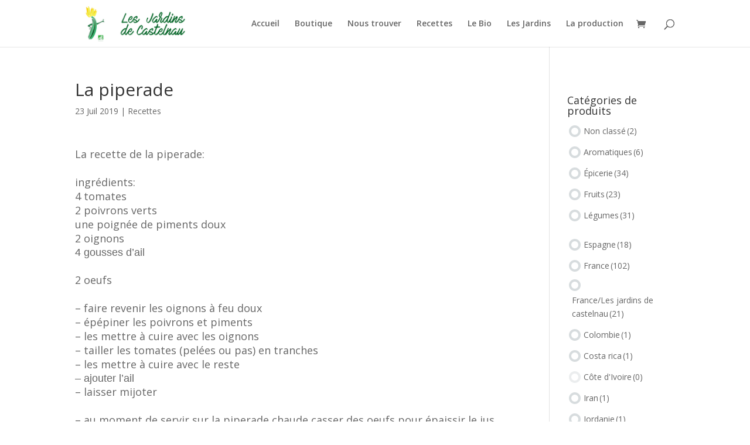

--- FILE ---
content_type: text/html; charset=UTF-8
request_url: https://les-jardins-de-castelnau.fr/la-piperade/
body_size: 10528
content:
<!DOCTYPE html>
<html lang="fr-FR">
<head>
	<meta charset="UTF-8" />
<meta http-equiv="X-UA-Compatible" content="IE=edge">
	<link rel="pingback" href="https://les-jardins-de-castelnau.fr/xmlrpc.php" />

	<script type="text/javascript">
		document.documentElement.className = 'js';
	</script>

	<script>var et_site_url='https://les-jardins-de-castelnau.fr';var et_post_id='7664';function et_core_page_resource_fallback(a,b){"undefined"===typeof b&&(b=a.sheet.cssRules&&0===a.sheet.cssRules.length);b&&(a.onerror=null,a.onload=null,a.href?a.href=et_site_url+"/?et_core_page_resource="+a.id+et_post_id:a.src&&(a.src=et_site_url+"/?et_core_page_resource="+a.id+et_post_id))}
</script><title>La piperade | Les Jardins de Castelnau Organic Food</title>
<script>window._wca = window._wca || [];</script>
<link rel='dns-prefetch' href='//stats.wp.com' />
<link rel='dns-prefetch' href='//fonts.googleapis.com' />
<link rel='dns-prefetch' href='//s.w.org' />
<link rel='dns-prefetch' href='//v0.wordpress.com' />
<link rel='dns-prefetch' href='//i0.wp.com' />
<link rel='dns-prefetch' href='//i1.wp.com' />
<link rel='dns-prefetch' href='//i2.wp.com' />
<link rel='dns-prefetch' href='//c0.wp.com' />
<link rel="alternate" type="application/rss+xml" title="Les Jardins de Castelnau Organic Food &raquo; Flux" href="https://les-jardins-de-castelnau.fr/feed/" />
<link rel="alternate" type="application/rss+xml" title="Les Jardins de Castelnau Organic Food &raquo; Flux des commentaires" href="https://les-jardins-de-castelnau.fr/comments/feed/" />
<link rel="alternate" type="application/rss+xml" title="Les Jardins de Castelnau Organic Food &raquo; La piperade Flux des commentaires" href="https://les-jardins-de-castelnau.fr/la-piperade/feed/" />
		<script type="text/javascript">
			window._wpemojiSettings = {"baseUrl":"https:\/\/s.w.org\/images\/core\/emoji\/13.0.0\/72x72\/","ext":".png","svgUrl":"https:\/\/s.w.org\/images\/core\/emoji\/13.0.0\/svg\/","svgExt":".svg","source":{"concatemoji":"https:\/\/les-jardins-de-castelnau.fr\/wp-includes\/js\/wp-emoji-release.min.js?ver=5.5.17"}};
			!function(e,a,t){var n,r,o,i=a.createElement("canvas"),p=i.getContext&&i.getContext("2d");function s(e,t){var a=String.fromCharCode;p.clearRect(0,0,i.width,i.height),p.fillText(a.apply(this,e),0,0);e=i.toDataURL();return p.clearRect(0,0,i.width,i.height),p.fillText(a.apply(this,t),0,0),e===i.toDataURL()}function c(e){var t=a.createElement("script");t.src=e,t.defer=t.type="text/javascript",a.getElementsByTagName("head")[0].appendChild(t)}for(o=Array("flag","emoji"),t.supports={everything:!0,everythingExceptFlag:!0},r=0;r<o.length;r++)t.supports[o[r]]=function(e){if(!p||!p.fillText)return!1;switch(p.textBaseline="top",p.font="600 32px Arial",e){case"flag":return s([127987,65039,8205,9895,65039],[127987,65039,8203,9895,65039])?!1:!s([55356,56826,55356,56819],[55356,56826,8203,55356,56819])&&!s([55356,57332,56128,56423,56128,56418,56128,56421,56128,56430,56128,56423,56128,56447],[55356,57332,8203,56128,56423,8203,56128,56418,8203,56128,56421,8203,56128,56430,8203,56128,56423,8203,56128,56447]);case"emoji":return!s([55357,56424,8205,55356,57212],[55357,56424,8203,55356,57212])}return!1}(o[r]),t.supports.everything=t.supports.everything&&t.supports[o[r]],"flag"!==o[r]&&(t.supports.everythingExceptFlag=t.supports.everythingExceptFlag&&t.supports[o[r]]);t.supports.everythingExceptFlag=t.supports.everythingExceptFlag&&!t.supports.flag,t.DOMReady=!1,t.readyCallback=function(){t.DOMReady=!0},t.supports.everything||(n=function(){t.readyCallback()},a.addEventListener?(a.addEventListener("DOMContentLoaded",n,!1),e.addEventListener("load",n,!1)):(e.attachEvent("onload",n),a.attachEvent("onreadystatechange",function(){"complete"===a.readyState&&t.readyCallback()})),(n=t.source||{}).concatemoji?c(n.concatemoji):n.wpemoji&&n.twemoji&&(c(n.twemoji),c(n.wpemoji)))}(window,document,window._wpemojiSettings);
		</script>
		<meta content="Divi v.3.24.1" name="generator"/><style type="text/css">
img.wp-smiley,
img.emoji {
	display: inline !important;
	border: none !important;
	box-shadow: none !important;
	height: 1em !important;
	width: 1em !important;
	margin: 0 .07em !important;
	vertical-align: -0.1em !important;
	background: none !important;
	padding: 0 !important;
}
</style>
	<link rel='stylesheet' id='wp-block-library-css'  href='https://c0.wp.com/c/5.5.17/wp-includes/css/dist/block-library/style.min.css' type='text/css' media='all' />
<style id='wp-block-library-inline-css' type='text/css'>
.has-text-align-justify{text-align:justify;}
</style>
<link rel='stylesheet' id='wc-block-vendors-style-css'  href='https://c0.wp.com/p/woocommerce/4.3.6/packages/woocommerce-blocks/build/vendors-style.css' type='text/css' media='all' />
<link rel='stylesheet' id='wc-block-style-css'  href='https://c0.wp.com/p/woocommerce/4.3.6/packages/woocommerce-blocks/build/style.css' type='text/css' media='all' />
<link rel='stylesheet' id='asab_style-css'  href='https://les-jardins-de-castelnau.fr/wp-content/plugins/add-smart-app-banner/smart-app-banner.css?ver=5.5.17' type='text/css' media='all' />
<link rel='stylesheet' id='woof-css'  href='https://les-jardins-de-castelnau.fr/wp-content/plugins/woocommerce-products-filter/css/front.css?ver=1.2.3' type='text/css' media='all' />
<link rel='stylesheet' id='chosen-drop-down-css'  href='https://les-jardins-de-castelnau.fr/wp-content/plugins/woocommerce-products-filter/js/chosen/chosen.min.css?ver=1.2.3' type='text/css' media='all' />
<link rel='stylesheet' id='plainoverlay-css'  href='https://les-jardins-de-castelnau.fr/wp-content/plugins/woocommerce-products-filter/css/plainoverlay.css?ver=1.2.3' type='text/css' media='all' />
<link rel='stylesheet' id='icheck-jquery-color-css'  href='https://les-jardins-de-castelnau.fr/wp-content/plugins/woocommerce-products-filter/js/icheck/skins/flat/green.css?ver=1.2.3' type='text/css' media='all' />
<link rel='stylesheet' id='woocommerce-layout-css'  href='https://c0.wp.com/p/woocommerce/4.3.6/assets/css/woocommerce-layout.css' type='text/css' media='all' />
<style id='woocommerce-layout-inline-css' type='text/css'>

	.infinite-scroll .woocommerce-pagination {
		display: none;
	}
</style>
<link rel='stylesheet' id='woocommerce-smallscreen-css'  href='https://c0.wp.com/p/woocommerce/4.3.6/assets/css/woocommerce-smallscreen.css' type='text/css' media='only screen and (max-width: 768px)' />
<link rel='stylesheet' id='woocommerce-general-css'  href='https://c0.wp.com/p/woocommerce/4.3.6/assets/css/woocommerce.css' type='text/css' media='all' />
<style id='woocommerce-inline-inline-css' type='text/css'>
.woocommerce form .form-row .required { visibility: visible; }
</style>
<link rel='stylesheet' id='divi-fonts-css'  href='https://fonts.googleapis.com/css?family=Open+Sans:300italic,400italic,600italic,700italic,800italic,400,300,600,700,800&#038;subset=latin,latin-ext' type='text/css' media='all' />
<link rel='stylesheet' id='divi-style-css'  href='https://les-jardins-de-castelnau.fr/wp-content/themes/Divi/style.css?ver=3.24.1' type='text/css' media='all' />
<link rel='stylesheet' id='dashicons-css'  href='https://c0.wp.com/c/5.5.17/wp-includes/css/dashicons.min.css' type='text/css' media='all' />
<link rel='stylesheet' id='jetpack_css-css'  href='https://c0.wp.com/p/jetpack/8.8.5/css/jetpack.css' type='text/css' media='all' />
<script type='text/javascript' src='https://c0.wp.com/c/5.5.17/wp-includes/js/jquery/jquery.js' id='jquery-core-js'></script>
<script type='text/javascript' src='https://les-jardins-de-castelnau.fr/wp-content/plugins/add-smart-app-banner/smart-app-banner.js?ver=5.5.17' id='asab_js-js'></script>
<script async defer type='text/javascript' src='https://stats.wp.com/s-202604.js' id='woocommerce-analytics-js'></script>
<link rel="https://api.w.org/" href="https://les-jardins-de-castelnau.fr/wp-json/" /><link rel="alternate" type="application/json" href="https://les-jardins-de-castelnau.fr/wp-json/wp/v2/posts/7664" /><link rel="EditURI" type="application/rsd+xml" title="RSD" href="https://les-jardins-de-castelnau.fr/xmlrpc.php?rsd" />
<link rel="wlwmanifest" type="application/wlwmanifest+xml" href="https://les-jardins-de-castelnau.fr/wp-includes/wlwmanifest.xml" /> 
<link rel='prev' title='Le Padron' href='https://les-jardins-de-castelnau.fr/le-padron/' />
<link rel='next' title='Tarte tatin aux oignons de Trébons' href='https://les-jardins-de-castelnau.fr/tarte-tatin-aux-oignons-de-trebons/' />
<meta name="generator" content="WordPress 5.5.17" />
<meta name="generator" content="WooCommerce 4.3.6" />
<link rel="canonical" href="https://les-jardins-de-castelnau.fr/la-piperade/" />
<link rel='shortlink' href='https://wp.me/paFfj5-1ZC' />
<link rel="alternate" type="application/json+oembed" href="https://les-jardins-de-castelnau.fr/wp-json/oembed/1.0/embed?url=https%3A%2F%2Fles-jardins-de-castelnau.fr%2Fla-piperade%2F" />
<link rel="alternate" type="text/xml+oembed" href="https://les-jardins-de-castelnau.fr/wp-json/oembed/1.0/embed?url=https%3A%2F%2Fles-jardins-de-castelnau.fr%2Fla-piperade%2F&#038;format=xml" />
<!-- start Smart App banners -->	
<meta name="apple-itunes-app" content="app-id=1505345227">	
<meta name="google-play-app" content="app-id=com.anthlasserre.jardinscastelnau">	
<!-- end of Smart App banners -->	
<style type='text/css'>img#wpstats{display:none}</style><meta name="viewport" content="width=device-width, initial-scale=1.0, maximum-scale=1.0, user-scalable=0" />	<noscript><style>.woocommerce-product-gallery{ opacity: 1 !important; }</style></noscript>
				<style type="text/css">
				/* If html does not have either class, do not show lazy loaded images. */
				html:not( .jetpack-lazy-images-js-enabled ):not( .js ) .jetpack-lazy-image {
					display: none;
				}
			</style>
			<script>
				document.documentElement.classList.add(
					'jetpack-lazy-images-js-enabled'
				);
			</script>
		
<!-- Jetpack Open Graph Tags -->
<meta property="og:type" content="article" />
<meta property="og:title" content="La piperade" />
<meta property="og:url" content="https://les-jardins-de-castelnau.fr/la-piperade/" />
<meta property="og:description" content="La recette de la piperade:   ingrédients: 4 tomates 2 poivrons verts une poignée de piments doux 2 oignons 4 gousses d’ail   2 oeufs   &#8211; faire revenir les oignons à feu doux &#8211; épépiner …" />
<meta property="article:published_time" content="2019-07-23T14:46:42+00:00" />
<meta property="article:modified_time" content="2019-08-27T17:02:46+00:00" />
<meta property="og:site_name" content="Les Jardins de Castelnau Organic Food" />
<meta property="og:image" content="https://i2.wp.com/les-jardins-de-castelnau.fr/wp-content/uploads/2019/07/th-126.jpeg?fit=474%2C355&amp;ssl=1" />
<meta property="og:image:width" content="474" />
<meta property="og:image:height" content="355" />
<meta property="og:locale" content="fr_FR" />
<meta name="twitter:text:title" content="La piperade" />
<meta name="twitter:image" content="https://i2.wp.com/les-jardins-de-castelnau.fr/wp-content/uploads/2019/07/th-126.jpeg?fit=474%2C355&#038;ssl=1&#038;w=640" />
<meta name="twitter:card" content="summary_large_image" />

<!-- End Jetpack Open Graph Tags -->
<link rel="icon" href="https://i0.wp.com/les-jardins-de-castelnau.fr/wp-content/uploads/2018/11/cropped-logo.png?fit=32%2C32&#038;ssl=1" sizes="32x32" />
<link rel="icon" href="https://i0.wp.com/les-jardins-de-castelnau.fr/wp-content/uploads/2018/11/cropped-logo.png?fit=192%2C192&#038;ssl=1" sizes="192x192" />
<link rel="apple-touch-icon" href="https://i0.wp.com/les-jardins-de-castelnau.fr/wp-content/uploads/2018/11/cropped-logo.png?fit=180%2C180&#038;ssl=1" />
<meta name="msapplication-TileImage" content="https://i0.wp.com/les-jardins-de-castelnau.fr/wp-content/uploads/2018/11/cropped-logo.png?fit=270%2C270&#038;ssl=1" />
<link rel="stylesheet" id="et-divi-customizer-global-cached-inline-styles" href="https://les-jardins-de-castelnau.fr/wp-content/cache/et/global/et-divi-customizer-global-17688761938023.min.css" onerror="et_core_page_resource_fallback(this, true)" onload="et_core_page_resource_fallback(this)" />        <script type="text/javascript">
            var woof_is_permalink =1;

            var woof_shop_page = "";
        
            var woof_really_curr_tax = {};
            var woof_current_page_link = location.protocol + '//' + location.host + location.pathname;
            //***lets remove pagination from woof_current_page_link
            woof_current_page_link = woof_current_page_link.replace(/\page\/[0-9]+/, "");
                            woof_current_page_link = "https://les-jardins-de-castelnau.fr/boutique/";
                            var woof_link = 'https://les-jardins-de-castelnau.fr/wp-content/plugins/woocommerce-products-filter/';

                </script>

                <script>

            var woof_ajaxurl = "https://les-jardins-de-castelnau.fr/wp-admin/admin-ajax.php";

            var woof_lang = {
                'orderby': "orderby",
                'date': "date",
                'perpage': "per page",
                'pricerange': "price range",
                'menu_order': "menu order",
                'popularity': "popularity",
                'rating': "rating",
                'price': "price low to high",
                'price-desc': "price high to low"
            };

            if (typeof woof_lang_custom == 'undefined') {
                var woof_lang_custom = {};/*!!important*/
            }

            //***

            var woof_is_mobile = 0;
        


            var woof_show_price_search_button = 0;
            var woof_show_price_search_type = 0;
        
            var woof_show_price_search_type = 0;

            var swoof_search_slug = "swoof";

        
            var icheck_skin = {};
                                    icheck_skin.skin = "flat";
                icheck_skin.color = "green";
                if (window.navigator.msPointerEnabled && navigator.msMaxTouchPoints > 0) {
                    //icheck_skin = 'none';
                }
        
            var is_woof_use_chosen =1;

        

            var woof_current_values = '[]';
            //+++
            var woof_lang_loading = "Loading ...";

                        woof_lang_loading = "Chargement des produits";
        
            var woof_lang_show_products_filter = "show products filter";
            var woof_lang_hide_products_filter = "hide products filter";
            var woof_lang_pricerange = "price range";

            //+++

            var woof_use_beauty_scroll =0;
            //+++
            var woof_autosubmit =1;
            var woof_ajaxurl = "https://les-jardins-de-castelnau.fr/wp-admin/admin-ajax.php";
            /*var woof_submit_link = "";*/
            var woof_is_ajax = 0;
            var woof_ajax_redraw = 0;
            var woof_ajax_page_num =1;
            var woof_ajax_first_done = false;
            var woof_checkboxes_slide_flag = true;


            //toggles
            var woof_toggle_type = "text";

            var woof_toggle_closed_text = "-";
            var woof_toggle_opened_text = "+";

            var woof_toggle_closed_image = "https://les-jardins-de-castelnau.fr/wp-content/plugins/woocommerce-products-filter/img/plus3.png";
            var woof_toggle_opened_image = "https://les-jardins-de-castelnau.fr/wp-content/plugins/woocommerce-products-filter/img/minus3.png";


            //indexes which can be displayed in red buttons panel
                    var woof_accept_array = ["min_price", "orderby", "perpage", ,"product_visibility","product_cat","product_tag","pa_origin","pa_origine","pa_quantite","pa_quantity"];

        


            //***
            //for extensions

            var woof_ext_init_functions = null;
        

        
            var woof_overlay_skin = "loading-spin";

            jQuery(function () {
                try
                {
                    woof_current_values = jQuery.parseJSON(woof_current_values);
                } catch (e)
                {
                    woof_current_values = null;
                }
                if (woof_current_values == null || woof_current_values.length == 0) {
                    woof_current_values = {};
                }

            });

            function woof_js_after_ajax_done() {
                jQuery(document).trigger('woof_ajax_done');
                    }
        </script>
        </head>
<body class="post-template-default single single-post postid-7664 single-format-standard theme-Divi woocommerce-no-js et_pb_button_helper_class et_fixed_nav et_show_nav et_cover_background et_pb_gutter osx et_pb_gutters3 et_primary_nav_dropdown_animation_fade et_secondary_nav_dropdown_animation_fade et_pb_footer_columns4 et_header_style_left et_right_sidebar et_divi_theme et-db et_minified_js et_minified_css">
	<div id="page-container">

	
	
			<header id="main-header" data-height-onload="66">
			<div class="container clearfix et_menu_container">
							<div class="logo_container">
					<span class="logo_helper"></span>
					<a href="https://les-jardins-de-castelnau.fr/">
						<img src="https://les-jardins-de-castelnau.fr/wp-content/uploads/2019/01/logo_head-cropped.png" alt="Les Jardins de Castelnau Organic Food" id="logo" data-height-percentage="79" />
					</a>
				</div>
							<div id="et-top-navigation" data-height="66" data-fixed-height="40">
											<nav id="top-menu-nav">
						<ul id="top-menu" class="nav"><li id="menu-item-327" class="menu-item menu-item-type-post_type menu-item-object-page menu-item-home menu-item-327"><a href="https://les-jardins-de-castelnau.fr/">Accueil</a></li>
<li id="menu-item-1656" class="menu-item menu-item-type-post_type menu-item-object-page menu-item-1656"><a href="https://les-jardins-de-castelnau.fr/boutique/">Boutique</a></li>
<li id="menu-item-1402" class="menu-item menu-item-type-post_type menu-item-object-page menu-item-1402"><a href="https://les-jardins-de-castelnau.fr/nous-trouver/">Nous trouver</a></li>
<li id="menu-item-682" class="menu-item menu-item-type-post_type menu-item-object-page menu-item-682"><a href="https://les-jardins-de-castelnau.fr/les-recettes/">Recettes</a></li>
<li id="menu-item-653" class="menu-item menu-item-type-post_type menu-item-object-page menu-item-653"><a href="https://les-jardins-de-castelnau.fr/le-bio/">Le Bio</a></li>
<li id="menu-item-655" class="menu-item menu-item-type-post_type menu-item-object-page menu-item-655"><a href="https://les-jardins-de-castelnau.fr/les-jardins/">Les Jardins</a></li>
<li id="menu-item-654" class="menu-item menu-item-type-post_type menu-item-object-page menu-item-654"><a href="https://les-jardins-de-castelnau.fr/la-production/">La production</a></li>
</ul>						</nav>
					
					<a href="https://les-jardins-de-castelnau.fr/panier/" class="et-cart-info">
				<span></span>
			</a>
					
										<div id="et_top_search">
						<span id="et_search_icon"></span>
					</div>
					
					<div id="et_mobile_nav_menu">
				<div class="mobile_nav closed">
					<span class="select_page">Sélectionner une page</span>
					<span class="mobile_menu_bar mobile_menu_bar_toggle"></span>
				</div>
			</div>				</div> <!-- #et-top-navigation -->
			</div> <!-- .container -->
			<div class="et_search_outer">
				<div class="container et_search_form_container">
					<form role="search" method="get" class="et-search-form" action="https://les-jardins-de-castelnau.fr/">
					<input type="search" class="et-search-field" placeholder="Rechercher &hellip;" value="" name="s" title="Rechercher:" />					</form>
					<span class="et_close_search_field"></span>
				</div>
			</div>
		</header> <!-- #main-header -->
			<div id="et-main-area">
	
<div id="main-content">
		<div class="container">
		<div id="content-area" class="clearfix">
			<div id="left-area">
											<article id="post-7664" class="et_pb_post post-7664 post type-post status-publish format-standard has-post-thumbnail hentry category-recettes">
											<div class="et_post_meta_wrapper">
							<h1 class="entry-title">La piperade</h1>

						<p class="post-meta"><span class="published">23 Juil 2019</span> | <a href="https://les-jardins-de-castelnau.fr/category/recettes/" rel="category tag">Recettes</a></p>
												</div> <!-- .et_post_meta_wrapper -->
				
					<div class="entry-content">
					<div class=""><span class=""><span class="" style="font-size: large">La recette de la piperade:</span></span></div>
<div class=""><span class=""><span class="" style="font-size: large"> </span></span></div>
<div class=""><span class=""><span class="" style="font-size: large">ingrédients:</span></span></div>
<div class=""><span class=""><span class="" style="font-size: large">4 tomates</span></span></div>
<div class=""><span class=""><span class="" style="font-size: large">2 poivrons verts</span></span></div>
<div class=""><span class=""><span class="" style="font-size: large">une poignée de piments doux</span></span></div>
<div class=""><span class=""><span class="" style="font-size: large">2 oignons</span></span></div>
<div class=""><span class=""><span class="" style="font-family: Helvetica, sans-serif;font-size: large">4 gousses d’ail</span></span></div>
<div class=""><span class=""><span class="" style="font-size: large"> </span></span></div>
<div class=""><span class=""><span class="" style="font-size: large">2 oeufs</span></span></div>
<div class=""><span class=""><span class="" style="font-size: large"> </span></span></div>
<div class=""><span class=""><span class="" style="font-size: large">&#8211; faire revenir les oignons à feu doux</span></span></div>
<div class=""><span class=""><span class="" style="font-size: large">&#8211; épépiner les poivrons et piments</span></span></div>
<div class=""><span class=""><span class="" style="font-size: large">&#8211; les mettre à cuire avec les oignons</span></span></div>
<div class=""><span class=""><span class="" style="font-size: large">&#8211; tailler les tomates (pelées ou pas) en tranches</span></span></div>
<div class=""><span class=""><span class="" style="font-size: large">&#8211; les mettre à cuire avec le reste</span></span></div>
<div class=""><span class=""><span class="" style="font-family: Helvetica, sans-serif;font-size: large">&#8211; ajouter l’ail</span></span></div>
<div class=""><span class=""><span class="" style="font-size: large">&#8211; laisser mijoter </span></span></div>
<div class=""><span class=""><span class="" style="font-size: large"> </span></span></div>
<div class=""><span class=""><span class="" style="font-size: large">&#8211; au moment de servir sur la piperade chaude casser des oeufs pour épaissir le jus.</span></span></div>
<div class=""><span class=""><span class="" style="font-size: large"> </span></span></div>
<div class=""><span class=""><span class="" style="font-size: large">La piperade peut se manger froide également. </span></span></div>
					</div> <!-- .entry-content -->
					<div class="et_post_meta_wrapper">
										</div> <!-- .et_post_meta_wrapper -->
				</article> <!-- .et_pb_post -->

						</div> <!-- #left-area -->

				<div id="sidebar">
		<div id="woof_widget-3" class="et_pb_widget WOOF_Widget">        <div class="widget widget-woof">
            

            
            



            <div class="woof woof_sid woof_sid_widget" data-sid="widget" data-shortcode="woof sid='widget' autosubmit='1' start_filtering_btn='0' price_filter='0' redirect='' ajax_redraw='0' btn_position='t' dynamic_recount='-1' " data-redirect="" data-autosubmit="1" data-ajax-redraw="0">

    		<a href="#" class="woof_edit_view" data-sid="widget">show blocks helper</a>
    		<div></div>
    
                <!--- here is possible drop html code which is never redraws by AJAX ---->

                <div class="woof_redraw_zone" data-woof-ver="1.2.3">
    
    	        <div class="woof_submit_search_form_container">

            
            
        </div>            
            
			
		

		

			    			
				<div data-css-class="woof_container_product_cat" class="woof_container woof_container_radio woof_container_product_cat woof_container_1 woof_container_catgoriesdeproduits">
	    <div class="woof_container_overlay_item"></div>
	    <div class="woof_container_inner woof_container_inner_catgoriesdeproduits">
			    	<h4>
                            Catégories de produits                                                                                </h4>
			    
			<div class="woof_block_html_items" >
			    

<ul class="woof_list woof_list_radio">
                                        <li class="woof_term_17 ">
                <input type="radio"  id="woof_17_697234978b4f8" class="woof_radio_term woof_radio_term_17" data-slug="non-classe" data-term-id="17" name="product_cat" value="17"  /><label class="woof_radio_label " for="woof_17_697234978b4f8">Non classé<span class="woof_radio_count">(2)</span></label>

                <a href="#" data-name="product_cat" data-term-id="17" style="display: none;" class="woof_radio_term_reset   woof_radio_term_reset_17"><img src="https://les-jardins-de-castelnau.fr/wp-content/plugins/woocommerce-products-filter/img/delete.png" height="12" width="12" alt="Delete" /></a>

                                <input type="hidden" value="Non classé" data-anchor="woof_n_product_cat_non-classe" />

            </li>
                                    <li class="woof_term_30 ">
                <input type="radio"  id="woof_30_697234978b53a" class="woof_radio_term woof_radio_term_30" data-slug="aromatiques" data-term-id="30" name="product_cat" value="30"  /><label class="woof_radio_label " for="woof_30_697234978b53a">Aromatiques<span class="woof_radio_count">(6)</span></label>

                <a href="#" data-name="product_cat" data-term-id="30" style="display: none;" class="woof_radio_term_reset   woof_radio_term_reset_30"><img src="https://les-jardins-de-castelnau.fr/wp-content/plugins/woocommerce-products-filter/img/delete.png" height="12" width="12" alt="Delete" /></a>

                                <input type="hidden" value="Aromatiques" data-anchor="woof_n_product_cat_aromatiques" />

            </li>
                                    <li class="woof_term_29 ">
                <input type="radio"  id="woof_29_697234978b576" class="woof_radio_term woof_radio_term_29" data-slug="epicerie" data-term-id="29" name="product_cat" value="29"  /><label class="woof_radio_label " for="woof_29_697234978b576">Épicerie<span class="woof_radio_count">(34)</span></label>

                <a href="#" data-name="product_cat" data-term-id="29" style="display: none;" class="woof_radio_term_reset   woof_radio_term_reset_29"><img src="https://les-jardins-de-castelnau.fr/wp-content/plugins/woocommerce-products-filter/img/delete.png" height="12" width="12" alt="Delete" /></a>

                                <input type="hidden" value="Épicerie" data-anchor="woof_n_product_cat_epicerie" />

            </li>
                                    <li class="woof_term_28 ">
                <input type="radio"  id="woof_28_697234978b5b0" class="woof_radio_term woof_radio_term_28" data-slug="fruits" data-term-id="28" name="product_cat" value="28"  /><label class="woof_radio_label " for="woof_28_697234978b5b0">Fruits<span class="woof_radio_count">(23)</span></label>

                <a href="#" data-name="product_cat" data-term-id="28" style="display: none;" class="woof_radio_term_reset   woof_radio_term_reset_28"><img src="https://les-jardins-de-castelnau.fr/wp-content/plugins/woocommerce-products-filter/img/delete.png" height="12" width="12" alt="Delete" /></a>

                                <input type="hidden" value="Fruits" data-anchor="woof_n_product_cat_fruits" />

            </li>
                                    <li class="woof_term_27 ">
                <input type="radio"  id="woof_27_697234978b5ea" class="woof_radio_term woof_radio_term_27" data-slug="legumes" data-term-id="27" name="product_cat" value="27"  /><label class="woof_radio_label " for="woof_27_697234978b5ea">Légumes<span class="woof_radio_count">(31)</span></label>

                <a href="#" data-name="product_cat" data-term-id="27" style="display: none;" class="woof_radio_term_reset   woof_radio_term_reset_27"><img src="https://les-jardins-de-castelnau.fr/wp-content/plugins/woocommerce-products-filter/img/delete.png" height="12" width="12" alt="Delete" /></a>

                                <input type="hidden" value="Légumes" data-anchor="woof_n_product_cat_legumes" />

            </li>
            
                </ul>

			</div>
			
		<input type="hidden" name="woof_t_product_cat" value="Catégories de produits" /><!-- for red button search nav panel -->

	    </div>
	</div>
		    	<div data-css-class="woof_container_pa_origine" class="woof_container woof_container_radio woof_container_pa_origine woof_container_2 woof_container_produitorigine">
	    <div class="woof_container_overlay_item"></div>
	    <div class="woof_container_inner woof_container_inner_produitorigine">
	
			<div class="woof_block_html_items" >
			    

<ul class="woof_list woof_list_radio">
                                        <li class="woof_term_34 ">
                <input type="radio"  id="woof_34_697234978b665" class="woof_radio_term woof_radio_term_34" data-slug="espagne" data-term-id="34" name="pa_origine" value="34"  /><label class="woof_radio_label " for="woof_34_697234978b665">Espagne<span class="woof_radio_count">(18)</span></label>

                <a href="#" data-name="pa_origine" data-term-id="34" style="display: none;" class="woof_radio_term_reset   woof_radio_term_reset_34"><img src="https://les-jardins-de-castelnau.fr/wp-content/plugins/woocommerce-products-filter/img/delete.png" height="12" width="12" alt="Delete" /></a>

                                <input type="hidden" value="Espagne" data-anchor="woof_n_pa_origine_espagne" />

            </li>
                                    <li class="woof_term_35 ">
                <input type="radio"  id="woof_35_697234978b6a2" class="woof_radio_term woof_radio_term_35" data-slug="france" data-term-id="35" name="pa_origine" value="35"  /><label class="woof_radio_label " for="woof_35_697234978b6a2">France<span class="woof_radio_count">(102)</span></label>

                <a href="#" data-name="pa_origine" data-term-id="35" style="display: none;" class="woof_radio_term_reset   woof_radio_term_reset_35"><img src="https://les-jardins-de-castelnau.fr/wp-content/plugins/woocommerce-products-filter/img/delete.png" height="12" width="12" alt="Delete" /></a>

                                <input type="hidden" value="France" data-anchor="woof_n_pa_origine_france" />

            </li>
                                    <li class="woof_term_80 ">
                <input type="radio"  id="woof_80_697234978b6dd" class="woof_radio_term woof_radio_term_80" data-slug="france-les-jardins-de-castelnau" data-term-id="80" name="pa_origine" value="80"  /><label class="woof_radio_label " for="woof_80_697234978b6dd">France/Les jardins de castelnau<span class="woof_radio_count">(21)</span></label>

                <a href="#" data-name="pa_origine" data-term-id="80" style="display: none;" class="woof_radio_term_reset   woof_radio_term_reset_80"><img src="https://les-jardins-de-castelnau.fr/wp-content/plugins/woocommerce-products-filter/img/delete.png" height="12" width="12" alt="Delete" /></a>

                                <input type="hidden" value="France/Les jardins de castelnau" data-anchor="woof_n_pa_origine_france-les-jardins-de-castelnau" />

            </li>
                                    <li class="woof_term_38 ">
                <input type="radio"  id="woof_38_697234978b717" class="woof_radio_term woof_radio_term_38" data-slug="colombie" data-term-id="38" name="pa_origine" value="38"  /><label class="woof_radio_label " for="woof_38_697234978b717">Colombie<span class="woof_radio_count">(1)</span></label>

                <a href="#" data-name="pa_origine" data-term-id="38" style="display: none;" class="woof_radio_term_reset   woof_radio_term_reset_38"><img src="https://les-jardins-de-castelnau.fr/wp-content/plugins/woocommerce-products-filter/img/delete.png" height="12" width="12" alt="Delete" /></a>

                                <input type="hidden" value="Colombie" data-anchor="woof_n_pa_origine_colombie" />

            </li>
                                    <li class="woof_term_40 ">
                <input type="radio"  id="woof_40_697234978b751" class="woof_radio_term woof_radio_term_40" data-slug="costa-rica" data-term-id="40" name="pa_origine" value="40"  /><label class="woof_radio_label " for="woof_40_697234978b751">Costa rica<span class="woof_radio_count">(1)</span></label>

                <a href="#" data-name="pa_origine" data-term-id="40" style="display: none;" class="woof_radio_term_reset   woof_radio_term_reset_40"><img src="https://les-jardins-de-castelnau.fr/wp-content/plugins/woocommerce-products-filter/img/delete.png" height="12" width="12" alt="Delete" /></a>

                                <input type="hidden" value="Costa rica" data-anchor="woof_n_pa_origine_costa-rica" />

            </li>
                                    <li class="woof_term_41 ">
                <input type="radio" disabled="" id="woof_41_697234978b78b" class="woof_radio_term woof_radio_term_41" data-slug="cote-divoire" data-term-id="41" name="pa_origine" value="41"  /><label class="woof_radio_label " for="woof_41_697234978b78b">Côte d'Ivoire<span class="woof_radio_count">(0)</span></label>

                <a href="#" data-name="pa_origine" data-term-id="41" style="display: none;" class="woof_radio_term_reset   woof_radio_term_reset_41"><img src="https://les-jardins-de-castelnau.fr/wp-content/plugins/woocommerce-products-filter/img/delete.png" height="12" width="12" alt="Delete" /></a>

                                <input type="hidden" value="Côte d'Ivoire" data-anchor="woof_n_pa_origine_cote-divoire" />

            </li>
                                    <li class="woof_term_44 ">
                <input type="radio"  id="woof_44_697234978b7c4" class="woof_radio_term woof_radio_term_44" data-slug="iran" data-term-id="44" name="pa_origine" value="44"  /><label class="woof_radio_label " for="woof_44_697234978b7c4">Iran<span class="woof_radio_count">(1)</span></label>

                <a href="#" data-name="pa_origine" data-term-id="44" style="display: none;" class="woof_radio_term_reset   woof_radio_term_reset_44"><img src="https://les-jardins-de-castelnau.fr/wp-content/plugins/woocommerce-products-filter/img/delete.png" height="12" width="12" alt="Delete" /></a>

                                <input type="hidden" value="Iran" data-anchor="woof_n_pa_origine_iran" />

            </li>
                                    <li class="woof_term_45 ">
                <input type="radio"  id="woof_45_697234978b7fe" class="woof_radio_term woof_radio_term_45" data-slug="jordanie" data-term-id="45" name="pa_origine" value="45"  /><label class="woof_radio_label " for="woof_45_697234978b7fe">Jordanie<span class="woof_radio_count">(1)</span></label>

                <a href="#" data-name="pa_origine" data-term-id="45" style="display: none;" class="woof_radio_term_reset   woof_radio_term_reset_45"><img src="https://les-jardins-de-castelnau.fr/wp-content/plugins/woocommerce-products-filter/img/delete.png" height="12" width="12" alt="Delete" /></a>

                                <input type="hidden" value="Jordanie" data-anchor="woof_n_pa_origine_jordanie" />

            </li>
                                    <li class="woof_term_39 ">
                <input type="radio"  id="woof_39_697234978b838" class="woof_radio_term woof_radio_term_39" data-slug="maroc" data-term-id="39" name="pa_origine" value="39"  /><label class="woof_radio_label " for="woof_39_697234978b838">Maroc<span class="woof_radio_count">(1)</span></label>

                <a href="#" data-name="pa_origine" data-term-id="39" style="display: none;" class="woof_radio_term_reset   woof_radio_term_reset_39"><img src="https://les-jardins-de-castelnau.fr/wp-content/plugins/woocommerce-products-filter/img/delete.png" height="12" width="12" alt="Delete" /></a>

                                <input type="hidden" value="Maroc" data-anchor="woof_n_pa_origine_maroc" />

            </li>
                                    <li class="woof_term_49 ">
                <input type="radio"  id="woof_49_697234978b872" class="woof_radio_term woof_radio_term_49" data-slug="perou" data-term-id="49" name="pa_origine" value="49"  /><label class="woof_radio_label " for="woof_49_697234978b872">Pérou<span class="woof_radio_count">(2)</span></label>

                <a href="#" data-name="pa_origine" data-term-id="49" style="display: none;" class="woof_radio_term_reset   woof_radio_term_reset_49"><img src="https://les-jardins-de-castelnau.fr/wp-content/plugins/woocommerce-products-filter/img/delete.png" height="12" width="12" alt="Delete" /></a>

                                <input type="hidden" value="Pérou" data-anchor="woof_n_pa_origine_perou" />

            </li>
                                    <li class="woof_term_46 ">
                <input type="radio"  id="woof_46_697234978b8ac" class="woof_radio_term woof_radio_term_46" data-slug="tunisie" data-term-id="46" name="pa_origine" value="46"  /><label class="woof_radio_label " for="woof_46_697234978b8ac">Tunisie<span class="woof_radio_count">(1)</span></label>

                <a href="#" data-name="pa_origine" data-term-id="46" style="display: none;" class="woof_radio_term_reset   woof_radio_term_reset_46"><img src="https://les-jardins-de-castelnau.fr/wp-content/plugins/woocommerce-products-filter/img/delete.png" height="12" width="12" alt="Delete" /></a>

                                <input type="hidden" value="Tunisie" data-anchor="woof_n_pa_origine_tunisie" />

            </li>
                                    <li class="woof_term_47 ">
                <input type="radio"  id="woof_47_697234978b8e5" class="woof_radio_term woof_radio_term_47" data-slug="turquie" data-term-id="47" name="pa_origine" value="47"  /><label class="woof_radio_label " for="woof_47_697234978b8e5">Turquie<span class="woof_radio_count">(2)</span></label>

                <a href="#" data-name="pa_origine" data-term-id="47" style="display: none;" class="woof_radio_term_reset   woof_radio_term_reset_47"><img src="https://les-jardins-de-castelnau.fr/wp-content/plugins/woocommerce-products-filter/img/delete.png" height="12" width="12" alt="Delete" /></a>

                                <input type="hidden" value="Turquie" data-anchor="woof_n_pa_origine_turquie" />

            </li>
            
                </ul>

			</div>
			
		<input type="hidden" name="woof_t_pa_origine" value="Produit Origine" /><!-- for red button search nav panel -->

	    </div>
	</div>
		    

                    
		    


                </div>

            </div>



		            </div>
        </div> <!-- end .et_pb_widget -->	</div> <!-- end #sidebar -->
		</div> <!-- #content-area -->
	</div> <!-- .container -->
	</div> <!-- #main-content -->


			<footer id="main-footer">
				

		
				<div id="footer-bottom">
					<div class="container clearfix">
				<ul class="et-social-icons">

	<li class="et-social-icon et-social-facebook">
		<a href="#" class="icon">
			<span>Facebook</span>
		</a>
	</li>
	<li class="et-social-icon et-social-twitter">
		<a href="#" class="icon">
			<span>Twitter</span>
		</a>
	</li>
	<li class="et-social-icon et-social-google-plus">
		<a href="#" class="icon">
			<span>Google</span>
		</a>
	</li>
	<li class="et-social-icon et-social-rss">
		<a href="https://les-jardins-de-castelnau.fr/feed/" class="icon">
			<span>RSS</span>
		</a>
	</li>

</ul><div id="footer-info">Design by <a href="https://webcoastagency.com/" target="_blank">Web Coast Agency</a> | Les Jardins de Castelnau ©</div>					</div>	<!-- .container -->
				</div>
			</footer> <!-- #main-footer -->
		</div> <!-- #et-main-area -->


	</div> <!-- #page-container -->

	<script type="text/javascript">
      new SmartBanner({
          daysHidden: 15,   
          daysReminder: 20,
          appStoreLanguage: 'us', 
          title: 'Jardins de Castelnau - Organic Food',
          author: 'Anthony Lasserre',
          button: 'Installer',
          store: {
              ios: 'On the App Store',
              android: 'In Google Play',
              windows: 'In Windows store'
          },
          price: {
              ios: 'Gratuit',
              android: 'Gratuit',
              windows: 'Free'
          }
          // , force: 'ios' // Uncomment for platform emulation
      });
    </script>			<script id="wc_od_checkout_l10n" type="text/javascript">
				/* <![CDATA[ */
				var wc_od_checkout_l10n = [];
				/* ]]> */
			</script>
				<script type="text/javascript">
			</script>
		<script type="text/javascript">
		var c = document.body.className;
		c = c.replace(/woocommerce-no-js/, 'woocommerce-js');
		document.body.className = c;
	</script>
	<script>
	document.getElementById('place_order').disabled = true
	setInterval( function(){
		console.log('Checking...')

		if(document.getElementById('delivery_time_frame')){
			document.getElementsByClassName('optional')[2].innerHTML = '(obligatoire)*'
			if(document.getElementById('delivery_time_frame').value == ""){
				document.getElementById('delivery_time_frame_field').style["background-color"] = "#ff857c"
				document.getElementById('place_order').disabled = true
				document.getElementById('place_order').title = "Merci de renseigner une plage horaire de récupération"
			} else {
				document.getElementById('delivery_time_frame').style["background-color"] = "none"
				document.getElementById('place_order').disabled = false
			}
		} else {
			console.log('Disabling button')
			document.getElementById('place_order').disabled = true
			document.getElementById('place_order').title = "Merci de renseigner une plage horaire de récupération"
		}
	}, 500)
</script><link rel='stylesheet' id='woof_tooltip-css-css'  href='https://les-jardins-de-castelnau.fr/wp-content/plugins/woocommerce-products-filter/js/tooltip/css/tooltipster.bundle.min.css?ver=1.2.3' type='text/css' media='all' />
<link rel='stylesheet' id='woof_tooltip-css-noir-css'  href='https://les-jardins-de-castelnau.fr/wp-content/plugins/woocommerce-products-filter/js/tooltip/css/plugins/tooltipster/sideTip/themes/tooltipster-sideTip-noir.min.css?ver=1.2.3' type='text/css' media='all' />
<script type='text/javascript' src='https://c0.wp.com/p/jetpack/8.8.5/_inc/build/photon/photon.min.js' id='jetpack-photon-js'></script>
<script type='text/javascript' id='alg-wc-pq-force-min-max-check-js-extra'>
/* <![CDATA[ */
var force_min_max_check_options = {"force_check_min_max_periodically":"","force_check_min_max_on_change":"1","force_check_min_max_periodically_ms":"1000"};
/* ]]> */
</script>
<script type='text/javascript' src='https://les-jardins-de-castelnau.fr/wp-content/plugins/product-quantity-for-woocommerce/includes/js/alg-wc-pq-force-min-max-check.js?ver=1.7.2' id='alg-wc-pq-force-min-max-check-js'></script>
<script type='text/javascript' src='https://c0.wp.com/p/woocommerce/4.3.6/assets/js/jquery-blockui/jquery.blockUI.min.js' id='jquery-blockui-js'></script>
<script type='text/javascript' id='wc-add-to-cart-js-extra'>
/* <![CDATA[ */
var wc_add_to_cart_params = {"ajax_url":"\/wp-admin\/admin-ajax.php","wc_ajax_url":"\/?wc-ajax=%%endpoint%%","i18n_view_cart":"Voir le panier","cart_url":"https:\/\/les-jardins-de-castelnau.fr\/panier\/","is_cart":"","cart_redirect_after_add":"yes"};
/* ]]> */
</script>
<script type='text/javascript' src='https://c0.wp.com/p/woocommerce/4.3.6/assets/js/frontend/add-to-cart.min.js' id='wc-add-to-cart-js'></script>
<script type='text/javascript' src='https://c0.wp.com/p/woocommerce/4.3.6/assets/js/js-cookie/js.cookie.min.js' id='js-cookie-js'></script>
<script type='text/javascript' id='woocommerce-js-extra'>
/* <![CDATA[ */
var woocommerce_params = {"ajax_url":"\/wp-admin\/admin-ajax.php","wc_ajax_url":"\/?wc-ajax=%%endpoint%%"};
/* ]]> */
</script>
<script type='text/javascript' src='https://c0.wp.com/p/woocommerce/4.3.6/assets/js/frontend/woocommerce.min.js' id='woocommerce-js'></script>
<script type='text/javascript' id='wc-cart-fragments-js-extra'>
/* <![CDATA[ */
var wc_cart_fragments_params = {"ajax_url":"\/wp-admin\/admin-ajax.php","wc_ajax_url":"\/?wc-ajax=%%endpoint%%","cart_hash_key":"wc_cart_hash_d13118366ebdf8d45d2da0c13eeed37d","fragment_name":"wc_fragments_d13118366ebdf8d45d2da0c13eeed37d","request_timeout":"5000"};
/* ]]> */
</script>
<script type='text/javascript' src='https://c0.wp.com/p/woocommerce/4.3.6/assets/js/frontend/cart-fragments.min.js' id='wc-cart-fragments-js'></script>
<script type='text/javascript' id='wc-cart-fragments-js-after'>
		jQuery( 'body' ).bind( 'wc_fragments_refreshed', function() {
			var jetpackLazyImagesLoadEvent;
			try {
				jetpackLazyImagesLoadEvent = new Event( 'jetpack-lazy-images-load', {
					bubbles: true,
					cancelable: true
				} );
			} catch ( e ) {
				jetpackLazyImagesLoadEvent = document.createEvent( 'Event' )
				jetpackLazyImagesLoadEvent.initEvent( 'jetpack-lazy-images-load', true, true );
			}
			jQuery( 'body' ).get( 0 ).dispatchEvent( jetpackLazyImagesLoadEvent );
		} );
	
</script>
<script type='text/javascript' id='divi-custom-script-js-extra'>
/* <![CDATA[ */
var DIVI = {"item_count":"%d Item","items_count":"%d Items"};
var et_shortcodes_strings = {"previous":"Pr\u00e9c\u00e9dent","next":"Suivant"};
var et_pb_custom = {"ajaxurl":"https:\/\/les-jardins-de-castelnau.fr\/wp-admin\/admin-ajax.php","images_uri":"https:\/\/les-jardins-de-castelnau.fr\/wp-content\/themes\/Divi\/images","builder_images_uri":"https:\/\/les-jardins-de-castelnau.fr\/wp-content\/themes\/Divi\/includes\/builder\/images","et_frontend_nonce":"ecc4312fa2","subscription_failed":"Veuillez v\u00e9rifier les champs ci-dessous pour vous assurer que vous avez entr\u00e9 les informations correctes.","et_ab_log_nonce":"92abb2ae35","fill_message":"S'il vous pla\u00eet, remplissez les champs suivants:","contact_error_message":"Veuillez corriger les erreurs suivantes :","invalid":"E-mail non valide","captcha":"Captcha","prev":"Pr\u00e9c\u00e9dent","previous":"Pr\u00e9c\u00e9dente","next":"Prochaine","wrong_captcha":"Vous avez entr\u00e9 le mauvais num\u00e9ro dans le captcha.","ignore_waypoints":"no","is_divi_theme_used":"1","widget_search_selector":".widget_search","is_ab_testing_active":"","page_id":"7664","unique_test_id":"","ab_bounce_rate":"5","is_cache_plugin_active":"yes","is_shortcode_tracking":"","tinymce_uri":""};
var et_pb_box_shadow_elements = [];
/* ]]> */
</script>
<script type='text/javascript' src='https://les-jardins-de-castelnau.fr/wp-content/themes/Divi/js/custom.min.js?ver=3.24.1' id='divi-custom-script-js'></script>
<script type='text/javascript' src='https://c0.wp.com/p/jetpack/8.8.5/_inc/build/lazy-images/js/lazy-images.min.js' id='jetpack-lazy-images-js'></script>
<script type='text/javascript' src='https://les-jardins-de-castelnau.fr/wp-content/themes/Divi/core/admin/js/common.js?ver=3.24.1' id='et-core-common-js'></script>
<script type='text/javascript' src='https://c0.wp.com/c/5.5.17/wp-includes/js/wp-embed.min.js' id='wp-embed-js'></script>
<script type='text/javascript' src='https://les-jardins-de-castelnau.fr/wp-content/plugins/woocommerce-products-filter/js/tooltip/js/tooltipster.bundle.min.js?ver=1.2.3' id='woof_tooltip-js-js'></script>
<script type='text/javascript' src='https://les-jardins-de-castelnau.fr/wp-content/plugins/woocommerce-products-filter/js/icheck/icheck.min.js?ver=1.2.3' id='icheck-jquery-js'></script>
<script type='text/javascript' src='https://les-jardins-de-castelnau.fr/wp-content/plugins/woocommerce-products-filter/js/front.js?ver=1.2.3' id='woof_front-js'></script>
<script type='text/javascript' src='https://les-jardins-de-castelnau.fr/wp-content/plugins/woocommerce-products-filter/js/html_types/radio.js?ver=1.2.3' id='woof_radio_html_items-js'></script>
<script type='text/javascript' src='https://les-jardins-de-castelnau.fr/wp-content/plugins/woocommerce-products-filter/js/html_types/checkbox.js?ver=1.2.3' id='woof_checkbox_html_items-js'></script>
<script type='text/javascript' src='https://les-jardins-de-castelnau.fr/wp-content/plugins/woocommerce-products-filter/js/html_types/select.js?ver=1.2.3' id='woof_select_html_items-js'></script>
<script type='text/javascript' src='https://les-jardins-de-castelnau.fr/wp-content/plugins/woocommerce-products-filter/js/html_types/mselect.js?ver=1.2.3' id='woof_mselect_html_items-js'></script>
<script type='text/javascript' src='https://les-jardins-de-castelnau.fr/wp-content/plugins/woocommerce-products-filter/js/chosen/chosen.jquery.min.js?ver=1.2.3' id='chosen-drop-down-js'></script>
<script type='text/javascript' src='https://les-jardins-de-castelnau.fr/wp-content/plugins/woocommerce-products-filter/js/plainoverlay/jquery.plainoverlay.min.js?ver=1.2.3' id='plainoverlay-js'></script>
<script type='text/javascript' src='https://les-jardins-de-castelnau.fr/wp-content/plugins/woocommerce-products-filter/js/woof_sid.js?ver=1.2.3' id='woof_sid-js'></script>
<script type='text/javascript' src='https://stats.wp.com/e-202604.js' async='async' defer='defer'></script>
<script type='text/javascript'>
	_stq = window._stq || [];
	_stq.push([ 'view', {v:'ext',j:'1:8.8.5',blog:'157593651',post:'7664',tz:'1',srv:'les-jardins-de-castelnau.fr'} ]);
	_stq.push([ 'clickTrackerInit', '157593651', '7664' ]);
</script>

                <style type="text/css">
        
        


        



                        .woof_edit_view{
                    display: none;
                }
        
        </style>
        

        
            <img  style="display: none;" src="https://les-jardins-de-castelnau.fr/wp-content/plugins/woocommerce-products-filter/img/loading-master/loading-spin.svg" alt="preloader" />

            <script defer src="https://static.cloudflareinsights.com/beacon.min.js/vcd15cbe7772f49c399c6a5babf22c1241717689176015" integrity="sha512-ZpsOmlRQV6y907TI0dKBHq9Md29nnaEIPlkf84rnaERnq6zvWvPUqr2ft8M1aS28oN72PdrCzSjY4U6VaAw1EQ==" data-cf-beacon='{"version":"2024.11.0","token":"468f2ceb7349436e9708dfa9eb38e2e8","r":1,"server_timing":{"name":{"cfCacheStatus":true,"cfEdge":true,"cfExtPri":true,"cfL4":true,"cfOrigin":true,"cfSpeedBrain":true},"location_startswith":null}}' crossorigin="anonymous"></script>
</body>
</html>
